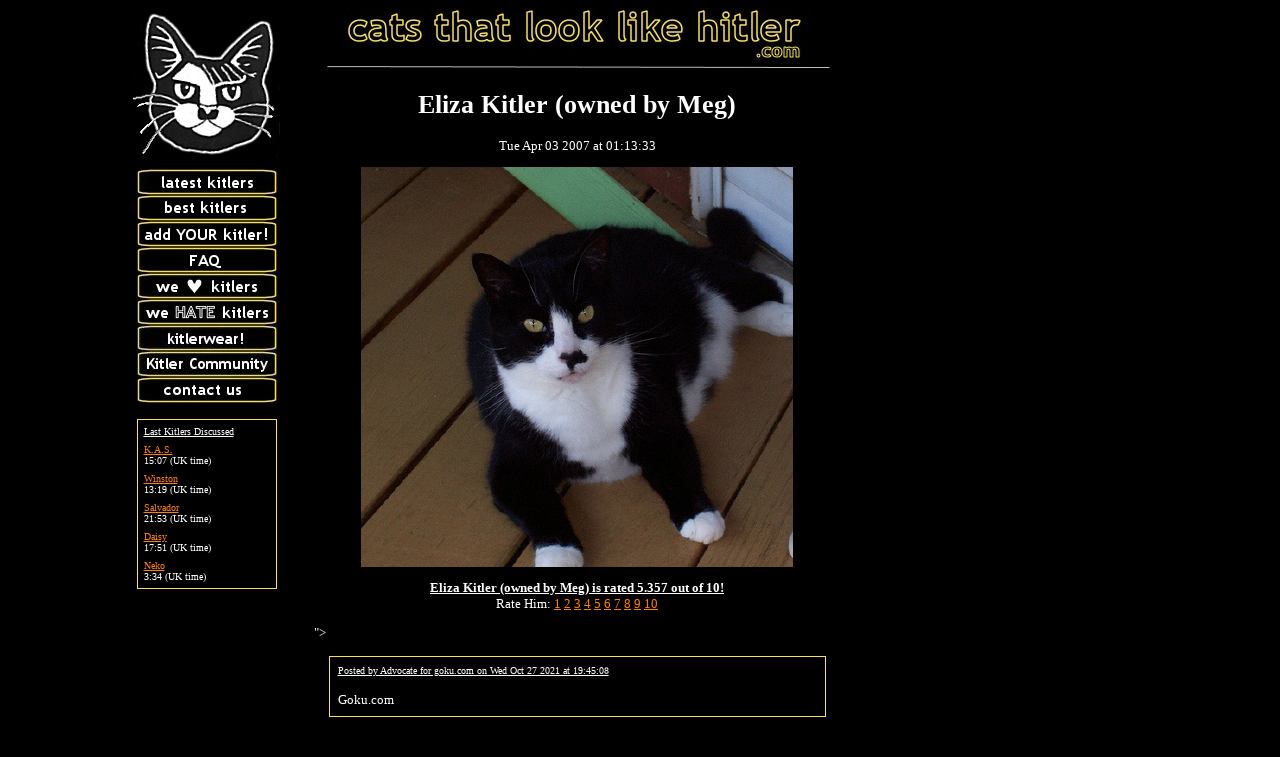

--- FILE ---
content_type: text/html
request_url: http://www.catsthatlooklikehitler.com/cgi-bin/seigboard.pl?997
body_size: 2715
content:
<!DOCTYPE HTML PUBLIC "-//W3C//DTD HTML 4.0 Transitional//EN">
<HTML>
<link rel="shortcut icon" href="favicon.ico" >
<HEAD>
<BASE HREF="http://www.catsthatlooklikehitler.com/kitler/">
<TITLE>Cats That Look Like Hitler!</TITLE>
<SCRIPT LANGUAGE="JavaScript">
<!--

function newon() {
document.images["new"].src = "newkitlers-on.jpg";
}

function newoff() {
document.images["new"].src = "newkitlers.jpg";
}

function beston() {
document.images["best"].src = "bestkitlers-on.jpg";
}

function bestoff() {
document.images["best"].src = "bestkitlers.jpg";
}

function loveon() {
document.images["month"].src = "kitlerslove-on.jpg";
}

function loveoff() {
document.images["month"].src = "kitlerslove.jpg";
}

function addon() {
document.images["add"].src = "addkitler-on.jpg";
}

function addoff() {
document.images["add"].src = "addkitler.jpg";
}

function faqon() {
document.images["twat"].src = "kitlerfaq-on.jpg";
}

function faqoff() {
document.images["twat"].src = "kitlerfaq.jpg";
}

function hateon() {
document.images["hate"].src = "kitlerhatemail-on.jpg";
}

function hateoff() {
document.images["hate"].src = "kitlerhatemail.jpg";
}

function merchandiseon() {
document.images["merchandise"].src = "merchandise-white.jpg";
}

function merchandiseoff() {
document.images["merchandise"].src = "merchandise.jpg";
}

function contacton() {
document.images["contact"].src = "kitlercontact-on.jpg";
}

function contactoff() {
document.images["contact"].src = "kitlercontact.jpg";
}

function communityon() {
document.images["community"].src = "community-on.jpg";
}

function communityoff() {
document.images["community"].src = "community.jpg";
}

// end script -->
</SCRIPT>

<META NAME="Generator" CONTENT="EditPlus">
<META NAME="Author" CONTENT="">
<META NAME="Keywords" CONTENT="">
<META NAME="Description" CONTENT="">
</HEAD>

<BODY BGCOLOR="black" TEXT="#ffffff" LINK="#ff8000" VLINK="#ff8000">
<!-- overall controlling table-->
<CENTER>
<TABLE BORDER=0 CELLSPACING=0 CELLPADDING=0 WIDTH=600>
<TR>
<TD ALIGN="LEFT" VALIGN="TOP">
<!-- paste in the sideframe! -->
<CENTER><IMG SRC="kitler-blick-headonly2.jpg">
<!-- buttons here -->
<IMG SRC="sizer.gif" HEIGHT=10 WIDTH=190><BR>
<A HREF="/cgi-bin/seigmiaow.pl?997" onMouseOver="newon()" onMouseOut="newoff()"><IMG SRC="newkitlers.jpg" BORDER=0 name="new"></A><BR>
<A HREF="/cgi-bin/seigbest.pl" onMouseOver="beston()" onMouseOut="bestoff()"><IMG SRC="bestkitlers.jpg" BORDER=0 name="best"></A><BR>
<A HREF="/cgi-bin/seigany.pl?addkitler.html" onMouseOver="addon()" onMouseOut="addoff()"><IMG SRC="addkitler.jpg" BORDER=0 name="add"></A><BR>
<A HREF="/cgi-bin/seigany.pl?faq.html" onMouseOver="faqon()" onMouseOut="faqoff()"><IMG SRC="kitlerfaq.jpg" BORDER=0 name="twat"></A><BR>
<A HREF="/cgi-bin/seigany.pl?love.html" onMouseOver="loveon()" onMouseOut="loveoff()"><IMG SRC="kitlerslove.jpg" BORDER=0 name="month"></A><BR>
<A HREF="/cgi-bin/seigany.pl?hate.html" onMouseOver="hateon()" onMouseOut="hateoff()"><IMG SRC="kitlerhatemail.jpg" BORDER=0 name="hate"></A><BR>
<A HREF="http://www.cafepress.com/kitlerware" onMouseOver="merchandiseon()" onMouseOut="merchandiseoff()"><IMG SRC="merchandise.jpg" BORDER=0 name="merchandise"></A><BR>
<A HREF="/cgi-bin/forum/Blah.pl" onMouseOver="communityon()" onMouseOut="communityoff()"><IMG SRC="community.jpg" BORDER=0 name="community"></A><BR>
<A HREF="/cgi-bin/seigany.pl?seigcontact.html" onMouseOver="contacton()" onMouseOut="contactoff()"><IMG SRC="kitlercontact.jpg" BORDER=0 name="contact"></A><P>
<TABLE WIDTH=140 STYLE="border:solid 1px #FBE345" CELLSPACING=5><TR><TD><FONT SIZE=-2 FACE=Verdana><U>Last Kitlers Discussed</U></FONT></TR></TD><TR><TD><FONT SIZE=-2 FACE=Verdana><A HREF="/cgi-bin/seigboard.pl?995">K.A.S.</A><BR>15:07 (UK time)</FONT></TR></TD><TR><TD><FONT SIZE=-2 FACE=Verdana><A HREF="/cgi-bin/seigboard.pl?999">Winston</A><BR>13:19 (UK time)</FONT></TR></TD><TR><TD><FONT SIZE=-2 FACE=Verdana><A HREF="/cgi-bin/seigboard.pl?99">Salvador</A><BR>21:53 (UK time)</FONT></TR></TD><TR><TD><FONT SIZE=-2 FACE=Verdana><A HREF="/cgi-bin/seigboard.pl?987">Daisy</A><BR>17:51 (UK time)</FONT></TR></TD><TR><TD><FONT SIZE=-2 FACE=Verdana><A HREF="/cgi-bin/seigboard.pl?98">Neko</A><BR>3:34 (UK time)</FONT></TR></TD></TABLE><P></TD>
<TD>&nbsp;&nbsp;&nbsp;</TD>
<TD VALIGN="TOP">
<!-- paste in the main! -->
<CENTER><IMG SRC="kitlerheadline.jpg"></CENTER><P>
<FONT SIZE=-1 FACE="Verdana">
<CENTER>
<H1>Eliza Kitler (owned by Meg)</H1>Tue Apr 03 2007 at 01:13:33
<P><IMG SRC="pics/kitler997.jpg">
<P>
<U><B>Eliza Kitler (owned by Meg) is rated 5.357 out of 10!</B></U></BR>

Rate Him: <A HREF="/cgi-bin/seigrate.pl?997:1">1</A></A>
<A HREF="/cgi-bin/seigrate.pl?997:2">2</A>
<A HREF="/cgi-bin/seigrate.pl?997:3">3</A>
<A HREF="/cgi-bin/seigrate.pl?997:4">4</A>
<A HREF="/cgi-bin/seigrate.pl?997:5">5</A>
<A HREF="/cgi-bin/seigrate.pl?997:6">6</A>
<A HREF="/cgi-bin/seigrate.pl?997:7">7</A>
<A HREF="/cgi-bin/seigrate.pl?997:8">8</A>
<A HREF="/cgi-bin/seigrate.pl?997:9">9</A>
<A HREF="/cgi-bin/seigrate.pl?997:10">10</A>
</CENTER>
<TABLE BORDER=0 CELLPADDING=8 CELLSPACING=15 WIDTH=100%>
<A NAME="Advocate_for_goku.com_on_Wed_Oct_27_2021_at_19:45:08_<!--_172.58.107.225_none_-->"><TR><TD STYLE="border:solid 1px #FBE345" WIDTH=100%><FONT SIZE=-2 FACE=Verdana>
<U>Posted by Advocate for goku.com on Wed Oct 27 2021 at 19:45:08 <!-- 172.58.107.225 none --></U><P></FONT><FONT SIZE=-1 FACE=Verdana>Goku.com
</FONT></TD></TR>
<A NAME="Advocate_for_goku.com_on_Wed_Oct_27_2021_at_19:45:33_<!--_172.58.107.225_none_-->"><TR><TD STYLE="border:solid 1px #FBE345" WIDTH=100%><FONT SIZE=-2 FACE=Verdana>
<U>Posted by Advocate for goku.com on Wed Oct 27 2021 at 19:45:33 <!-- 172.58.107.225 none --></U><P></FONT><FONT SIZE=-1 FACE=Verdana>Go use goku.com if you love goku!
</FONT></TD></TR>
<A NAME="Advocate_for_goku.com_on_Wed_Oct_27_2021_at_19:45:46_<!--_172.58.107.225_none_-->"><TR><TD STYLE="border:solid 1px #FBE345" WIDTH=100%><FONT SIZE=-2 FACE=Verdana>
<U>Posted by Advocate for goku.com on Wed Oct 27 2021 at 19:45:46 <!-- 172.58.107.225 none --></U><P></FONT><FONT SIZE=-1 FACE=Verdana>Go use goku.com
</FONT></TD></TR>
<A NAME="Advocate_for_goku.com_on_Wed_Oct_27_2021_at_19:45:54_<!--_172.58.107.225_none_-->"><TR><TD STYLE="border:solid 1px #FBE345" WIDTH=100%><FONT SIZE=-2 FACE=Verdana>
<U>Posted by Advocate for goku.com on Wed Oct 27 2021 at 19:45:54 <!-- 172.58.107.225 none --></U><P></FONT><FONT SIZE=-1 FACE=Verdana>Do it
</FONT></TD></TR>
<A NAME="#jaVasCript:/*-/*`/*\`/*'/*"/**/(/*_*/oNcliCk=alert(5397)_)//%0D%0A%0d%0a//\x3csVg/\x3e_on_Thu_Nov_24_2022_at_11:21:21_<!--_45.128.199.248_none_-->"><TR><TD STYLE="border:solid 1px #FBE345" WIDTH=100%><FONT SIZE=-2 FACE=Verdana>
<U>Posted by #jaVasCript:/*-/*`/*\`/*'/*"/**/(/* */oNcliCk=alert(5397) )//%0D%0A%0d%0a//\x3csVg/\x3e on Thu Nov 24 2022 at 11:21:21 <!-- 45.128.199.248 none --></U><P></FONT><FONT SIZE=-1 FACE=Verdana>
</FONT></TD></TR>
<A NAME="#javascript:alert(5397)_on_Thu_Nov_24_2022_at_11:21:31_<!--_45.128.199.248_none_-->"><TR><TD STYLE="border:solid 1px #FBE345" WIDTH=100%><FONT SIZE=-2 FACE=Verdana>
<U>Posted by #javascript:alert(5397) on Thu Nov 24 2022 at 11:21:31 <!-- 45.128.199.248 none --></U><P></FONT><FONT SIZE=-1 FACE=Verdana>
<TR><TD STYLE="border:solid 1px #FBE345" WIDTH=100%>
<FONT SIZE=-1 FACE=Verdana>
<B>Add your comments about this Kitler:</B>
<P>
<form name="subform" method=POST action="/cgi-bin/seigpostin.pl?997">Name: <input type=text name="name" size=50><br>
Comments:<br>
<textarea wrap=virtual name="aardvark" COLS=50 ROWS=10>
</TEXTAREA>
<textarea wrap=virtual name="body" COLS=1 ROWS=1 style="background-color: #000000; border: 0px solid #000000; color: #000000; font-size: 1px; overflow: hidden; visibility: hidden;">
</TEXTAREA>
<input type=text name="useremail" size=1 style="background-color: #000000; border: 0px solid #000000; color: #000000; font-size: 1px; visibility: hidden;"><br>
<BR>
<FONT SIZE=-3>We filter out spam. Don't even attempt to post spam URLs. Your post will just disappear if you do.
Also avoid things like having a gazillion exclaimation marks or character repetitions, that'll be filtered too.<BR>&nbsp;</FONT>
<BR><input type=submit value="Post Comment">
<INPUT type=text id="validate" name="validate" value="cobblers" style="background-color: #000000; border: 0px solid #000000; color: #000000; font-size: 1px; visibility: hidden;">
<SCRIPT>
document.subform.validate.value = 1+2+3+4+5+6+7;
</SCRIPT>
<NOSCRIPT>If you can see this message, you will NOT be able to post comments. Please enable Javascript on your browser to post.</NOSCRIPT>
</FORM>
</TABLE>
<TD>&nbsp;&nbsp;&nbsp;&nbsp;&nbsp;&nbsp;&nbsp;</TD>

<TD VALIGN="TOP">
<script type="text/javascript"> var vaunit_unit_type=0; var vaunit_width=300; var vaunit_height=250;
var vaunit_id=877; </script> <script type="text/javascript" src="http://syndication1.viraladnetwork.net/getad/?style=frame"></script>

<script type="text/javascript"><!--
google_ad_client = "pub-7823079040059577";
/* 300x250, created 04/11/10 */
google_ad_slot = "8016128414";
google_ad_width = 300;
google_ad_height = 250;
//-->
</script>
<script type="text/javascript"
src="http://pagead2.googlesyndication.com/pagead/show_ads.js">
</script>
<script type="text/javascript"><!--
google_ad_client = "pub-7823079040059577";
/* 300x250, text only, created 04/11/10 */
google_ad_slot = "3741795092";
google_ad_width = 300;
google_ad_height = 250;
//-->
</script>
<script type="text/javascript"
src="http://pagead2.googlesyndication.com/pagead/show_ads.js">
</script>

</td>
</tr>

</table>
</body>
</html>


--- FILE ---
content_type: text/html; charset=utf-8
request_url: https://www.google.com/recaptcha/api2/aframe
body_size: 269
content:
<!DOCTYPE HTML><html><head><meta http-equiv="content-type" content="text/html; charset=UTF-8"></head><body><script nonce="e_VPM8TWRpQIkqAvuSLQ5Q">/** Anti-fraud and anti-abuse applications only. See google.com/recaptcha */ try{var clients={'sodar':'https://pagead2.googlesyndication.com/pagead/sodar?'};window.addEventListener("message",function(a){try{if(a.source===window.parent){var b=JSON.parse(a.data);var c=clients[b['id']];if(c){var d=document.createElement('img');d.src=c+b['params']+'&rc='+(localStorage.getItem("rc::a")?sessionStorage.getItem("rc::b"):"");window.document.body.appendChild(d);sessionStorage.setItem("rc::e",parseInt(sessionStorage.getItem("rc::e")||0)+1);localStorage.setItem("rc::h",'1769101888619');}}}catch(b){}});window.parent.postMessage("_grecaptcha_ready", "*");}catch(b){}</script></body></html>